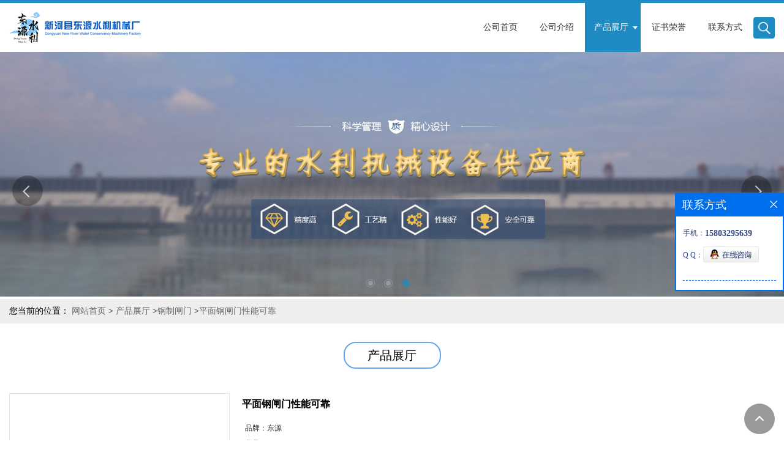

--- FILE ---
content_type: text/html; charset=utf-8
request_url: http://www.xhdysl.com/products/show21540146.html
body_size: 9224
content:
<!DOCTYPE html>
<html>
<head>
<meta http-equiv="Content-Type" content="text/html; charset=utf-8" />
<meta name="viewport" content="width=device-width, initial-scale=1, minimum-scale=1, maximum-scale=1">
<title>平面钢闸门性能可靠-新河县东源水利机械厂</title>
<meta http-equiv="keywords" content="平面钢闸门性能可靠">
<meta http-equiv="description" content="平面钢闸门同铸铁闸门一样都是水利建设中的主力军，那么钢制闸门有哪些性能特点呢1.专用启闭设置，无需标注型号。另外在一定的情况下钢制闸门还可以实现手提操作。灵活的配置为人工操作提供了便利性。2.钢质闸门的设计还有一点独特之处是水阀的设置。当遇到暴...">


<SCRIPT language=javascript type=text/javascript>
    <!--
    if(window.XMLHttpRequest){
        document.oncontextmenu=function(e){return false;}
        document.onselectstart=function(e){return false;}
    }else if(window.ActiveXObject){
        document.oncontextmenu=new Function('event.returnValue=false;');
        document.onselectstart=new Function('event.returnValue=false;');
    }
    -->
</SCRIPT>
<noscript><iframe src=""></iframe></noscript>
<style>
    body { -moz-user-select: none; }
</style>
<script>
    if(true){
        var curl = window.location.href;
        var defurl = "http://www.xhdysl.com";
        if(curl.indexOf(defurl)<0){
            if (defurl.indexOf("http://")==0){
                curl = curl.replace(defurl.replace("http:","https:"),defurl);
            }else{
                curl = curl.replace(defurl.replace("https:","http:"),defurl);
            }
            window.location.href = curl;
        }
    }
</script>
<link rel="stylesheet" type="text/css" href="/web/mb/cn/gd_mb50/css/base.css">
<link rel="stylesheet" type="text/css" href="/web/mb/cn/gd_mb50/css/top.css">
<link rel="stylesheet" type="text/css" href="/web/mb/cn/gd_mb50/css/bottom.css">
<link rel="stylesheet" type="text/css" href="/web/mb/cn/gd_mb50/css/layout.css">
<link rel="stylesheet" type="text/css" href="/web/mb/cn/gd_mb50/css/swiper-3.4.2.min.css">
<script type="text/javascript" src="/web/mb/cn/gd_mb50/js/jquery-1.11.1.min.js"></script>
<script type="text/javascript" src="/web/mb/cn/gd_mb50/js/common.js"></script>
<script type="text/javascript" src="/web/mb/cn/gd_mb50/js/wow_l.js"></script>
<script type="text/javascript" src="/web/mb/cn/gd_mb50/js/Swiper.js"></script>
<script type="text/javascript" src="/web/mb/cn/gd_mb50/js/Tony_Tab.js"></script><!--焦点图-->
</head>
<body>
<div class="header">
 <div class="rp_rop">
  <ul>
   <li><a href="javascript:void(0)" class="mul_m"><span>&nbsp;</span></a></li>
   <li><a href="javascript:void(0)" class="sc_mcde"><img src="/web/mb/cn/gd_mb50/images/secr.png" /></a></li>
  </ul>
 </div><!--rp_rop-->
 <div class="clearfix top">
  <a href="/" class="logo_l">
		<img src="/img/logo/2024/9/6/172561044957161.png" alt="新河县东源水利机械厂" title="厂家生产污水铸铁圆拍门,液压翻板钢坝闸门,球墨铸铁镶铜闸门,PM-2*2.3铸铁拍门-新河县东源水利机械厂"/>
    </a>
   <div class="nav ter">
     <ul>
		<li
		  ><a href="/"   class="dnc_mdfe"><em>公司首页</em></a></li>
		<li
		  ><a href="/about.html"   class="dnc_mdfe"><em>公司介绍</em></a></li>
		  <li class="cp_hover
				omm
		  "><a href="/products/list--p1.html"   class="dnc_mdfe"><em>产品展厅</em></a><em class="dfe_dce_c"></em>
			<div class="nre_mdc">
			  <a href="/products/list-catid-11476_--p1.html">螺杆式启闭机</a>
			  <a href="/products/list-catid-11486_--p1.html">卷扬式启闭机</a>
			  <a href="/products/list-catid-11962_--p1.html">铸铁闸门</a>
			  <a href="/products/list-catid-11484_--p1.html">钢制闸门</a>
			  <a href="/products/list-catid-11480_--p1.html">清污机拦污栅</a>
			  <a href="/products/list-catid-11652_--p1.html">拍门</a>
			  <a href="/products/list-catid-11482_--p1.html">橡胶止水带</a>
			  <a href="/products/list-catid-12959_--p1.html">反捞式格栅除污机</a>

			</div><!--nre_mdc-->
		</li>
		<li
		  ><a href="/honors/list--p1.html"   class="dnc_mdfe"><em>证书荣誉</em></a></li>
		<li
		  ><a href="/contact.html"   class="dnc_mdfe"><em>联系方式</em></a></li>
		<li><a class="serch_dr" href="javascript:void(0)">&nbsp;</a></li>
     </ul>
    </div><!--nav-->
  </div><!--top-->
 <div class="wap_men">
  <span class="ap_mt1">菜单</span>
  <em class="ap_mt12"><a href="javascript:void(0)">Close</a></em>
  <em class="ap_mt3">
	<a href="/"  >公司首页</a>
	<a href="/about.html"  >公司介绍</a>
	<div class="cp_zds_mdf">
	 <ul class="pr_to_nv1">
		<a href="/products/list--p1.html"  >产品展厅</a>
		<a href="javascript:void(0)" class="op_mdf">&nbsp;</a>
	 </ul>
	 <ul class="pr_to_nv">


	
			<a href="/products/list-catid-11476_--p1.html">螺杆式启闭机</a>
		 
	
			<a href="/products/list-catid-11486_--p1.html">卷扬式启闭机</a>
		 
	
			<a href="/products/list-catid-11962_--p1.html">铸铁闸门</a>
		 
	
			<a href="/products/list-catid-11484_--p1.html">钢制闸门</a>
		 
	
			<a href="/products/list-catid-11480_--p1.html">清污机拦污栅</a>
		 
	
			<a href="/products/list-catid-11652_--p1.html">拍门</a>
		 
	
			<a href="/products/list-catid-11482_--p1.html">橡胶止水带</a>
		 
	
			<a href="/products/list-catid-12959_--p1.html">反捞式格栅除污机</a>
		 
	
			<a href="/products/list-catid-12960_--p1.html">钢坝闸门</a>
		 
	
			<a href="/products/list-catid-12961_--p1.html">铸铁镶铜闸门</a>
		 
	
			<a href="/products/list-catid-12962_--p1.html">不锈钢渠道闸门</a>
		 
	
			<a href="/products/list-catid-12963_--p1.html">液压翻板闸门</a>
		 
	
			<a href="/products/list-catid-12964_--p1.html">回转式格栅清污机</a>
		 
	
			<a href="/products/list-catid-12965_--p1.html">循环式齿耙清污机</a>
		 
	
			<a href="/products/list-catid-12966_--p1.html">启闭机</a>
		 
	
			<a href="/products/list-catid-12967_--p1.html">钢铁复合闸门</a>
		 
	
			<a href="/products/list-catid-12968_--p1.html">螺旋输送机</a>
		 
	
			<a href="/products/list-catid-12969_--p1.html">液压启闭机</a>
		 
	
			<a href="/products/list-catid-12970_--p1.html">叠梁闸</a>
		 
	
			<a href="/products/list-catid-12971_--p1.html">电动头启闭机</a>
		 
	
			<a href="/products/list-catid-12972_--p1.html">球墨铸铁闸门</a>
		 
	
			<a href="/products/list-catid-12973_--p1.html">堰门</a>
		 
	
			<a href="/products/list-catid-12974_--p1.html">抓斗式清污机</a>
		 
	
			<a href="/products/list-catid-12975_--p1.html">高压铸铁闸门</a>
		 
	
			<a href="/products/list-catid-12976_--p1.html">液压式启闭机</a>
		 
	
			<a href="/products/list-catid-12977_--p1.html">皮带输送机</a>
		 
	
			<a href="/products/list-catid-12978_--p1.html">新型皮带输送机</a>
		 
	
			<a href="/products/list-catid-12979_--p1.html">QDA启闭机</a>
		 

	 </ul>
	</div><!--cp_zds_mdf-->
	<a href="/honors/list--p1.html"  >证书荣誉</a>
	<a href="/contact.html"  >联系方式</a>
  </em>
 </div><!--wap_men-->
</div><!--header--><div class="wap_secr">
 <ul>
  <span class="clst_xc">&nbsp;</span>
  <em>
   <form name="form_productSearch" id="form_productSearch1" method="get" onsubmit="return searchProduct('product_sokey1');">
	<input type="text" placeholder="输入搜索项"  name="keys" id="product_sokey1" value="" class="tp_t_mxt1"/>
	<input type="button" value=""  onclick="searchProduct('product_sokey1')" class="tp_t_mxt2"/>
   </form>
<script src="/web/mb/publicJs/common.js"></script>
<script type="text/javascript">
    function searchProduct(keyid) {
        var inputid="product_sokey";
        if(keyid)inputid=keyid;
        var keys = $("#"+inputid).val();       // 搜索的关键词
        if(keys==""){
            tusi("请输入您要搜索的关键词");
            return false;
        }
        if (11484 > 0){
            location.href = "/products/list-catid-11484_-keys-"+URLEncode(keys)+"_--p1.html";
        }else {
            location.href = "/products/list-keys-"+URLEncode(keys)+"_--p1.html";
        }
        return false;
    }
</script>
   </em>
  </ul>
</div><!--wap_secr--><div class="banner-box slideBox">
 <div class="bd">
 <ul>
        <li><div class="m-width">
                <img src="/img/other/2023/9/20/169517878793984.jpg" alt=""/>
           </div>
		</li>
        <li><div class="m-width">
                <img src="/img/other/2023/9/20/169517879538970.jpg" alt=""/>
           </div>
		</li>
        <li><div class="m-width">
                <img src="/img/other/2023/9/20/169517880286941.jpg" alt=""/>
           </div>
		</li>
   </ul>
 </div>
<div class="banner-btn">
  <a class="prev" href="javascript:void(0);">&lt;</a>
  <a class="next" href="javascript:void(0);">&gt;</a>
   <div class="hd"><ul>
		 <li><em></em></li>
		 <li><em></em></li>
		 <li><em></em></li>
   </ul>
  </div>
 </div><!--banner-btn-->
</div><!--banner-box-->
<style type="text/css">
.title_l{line-height:40px;margin:0px auto;font-size:14px;height:40px;overflow:hidden;}
.title_l a{color: #666;}
</style>


<div class="title_l">
  <div class="title_l_ul">您当前的位置：
                <a href="/" title="网站首页">网站首页</a> &gt;
                <a href="/products/list--p1.html">产品展厅</a>
                &gt;<a href="/products/list-catid-11484_--p1.html">钢制闸门</a>
                &gt;<a>平面钢闸门性能可靠</a>
 </div><!--title_l_ul-->
</div><!--title_l-->

<div class="main_cnf_m">
  <div class="m_in_ler1">产品展厅</div><!--m_in_ler1-->

<link rel="stylesheet" type="text/css" href="/web/mb/publicCss/product.css">
<script src="/web/mb/publicJs/jqzoom.base.js?v=20230706"></script>
<script src="/web/mb/publicJs/jquery.jqzoom.js"></script>
<div class="list_box">
    <!-- showpic -->
    <div class="prolist" style="margin-top:20px;">
        <div class="pr_deti_main">
            <div class="clearfix pr_detai_top">
                <div class="wth674">
                    <div class="product-show">
                        <div class="region-detail-gallery">
                           
                            <div id="preview" class="spec-preview">
							  
                                <table width="360" height="360" border="0" cellspacing="0" cellpadding="0">
                                    <tr>
                                        <td width="360" height="360" align="center" valign="middle">
                                            <div class="prism-player" id="player-con" style="margin: 0px auto; display:none;"></div>
                                            <span class="jqzoom">
                                         <img src="https://imgcn2.guidechem.com/simg/product/2018/7/11/186386162704830.png" jqimg="https://imgcn2.guidechem.com/img/product/2018/7/11/186386162704830.png" class="cv_mfrt" alt="">
                                </span>
                                        </td>
                                    </tr>
                                </table>
                            </div><!--spec-preview-->
                            <div class="spec-scroll">
                                <div class="prev">&nbsp;</div>
                                <div class="next">&nbsp;</div>
                                <div class="items">
                                    <ul>
                                        <li
                                                class="add"
                                        ><img src="https://imgcn2.guidechem.com/simg/product/2018/7/11/186386162704830.png" mid="https://imgcn2.guidechem.com/simg/product/2018/7/11/186386162704830.png" big="https://imgcn2.guidechem.com/img/product/2018/7/11/186386162704830.png" isvideo="0" onclick="preview(this,360);"></li>
                                        <li
                                        ><img src="https://imgcn2.guidechem.com/simg/product/2018/7/11/186386162801378.png" mid="https://imgcn2.guidechem.com/simg/product/2018/7/11/186386162801378.png" big="https://imgcn2.guidechem.com/img/product/2018/7/11/186386162801378.png" isvideo="0" onclick="preview(this,360);"></li>
                                        <li
                                        ><img src="" mid="" big="" isvideo="0" onclick="preview(this,360);"></li>
                                        <li
                                        ><img src="https://imgcn2.guidechem.com/simg/product/2018/7/11/186386162801459.png" mid="https://imgcn2.guidechem.com/simg/product/2018/7/11/186386162801459.png" big="https://imgcn2.guidechem.com/img/product/2018/7/11/186386162801459.png" isvideo="0" onclick="preview(this,360);"></li>
                                        <li
                                        ><img src="https://imgcn2.guidechem.com/simg/product/2018/7/11/186386162801400.png" mid="https://imgcn2.guidechem.com/simg/product/2018/7/11/186386162801400.png" big="https://imgcn2.guidechem.com/img/product/2018/7/11/186386162801400.png" isvideo="0" onclick="preview(this,360);"></li>
                                    </ul>
                                </div><!--items-->
                            </div><!--spec-scroll-->
                            <!--缩图结束-->
                        </div>
                        <div class="det_plt">
                            <div class="product_title">平面钢闸门性能可靠</div>
                            <div class="price-content">
                                <div class="detail-texta">
                                    <div class="price-outer-div">
                                        <ul>
                                            <li><span>品牌：<span>东源</span></span></li>
                                        </ul>
                                        <div class="clear"></div>
                                    </div>
                                    <div class="price-outer-div">
                                        <ul>
                                            <li><span>货号：<span>1</span></span></li>
                                        </ul>
                                        <div class="clear"></div>
                                    </div>

                                    <ul class="product-zd ">
                                        <li><strong>价格：</strong> ￥1000/台</li>
                                        <li><strong>发布日期：</strong> 2020-03-13</li>
                                        <li><strong>更新日期：</strong> 2026-01-21</li>
                                    </ul>
                                </div>

                            </div>
                            <div class="detail-button">
                                <div class="prof_se_nd"><a href="/feedback.html?title=平面钢闸门性能可靠" style="color:#fff;">发送咨询信息</a></div>
                            </div>
                        </div><!--det_plt-->
                        <div class="cl"></div>

                    </div>
                    <div class="cl"></div>
                </div>

            </div><!--pr_detai_top-->
            <div class="prof_all prof_width"><span>产品详请</span></div><!--prof_all-->
            <div class="prog_leg">

                <table width="100%" border="0" cellspacing="0" cellpadding="0" bgcolor="#f9f9f9">
                    <tbody>
                    <tr>
                        <td width="5%" height="45" align="left" nowrap="nowrap">外型尺寸 </td>
                        <td width="15%" height="45" align="left">
                            定制
                        </td>
                    </tr>
                    <tr>
                        <td width="5%" height="45" align="left" nowrap="nowrap">品牌 </td>
                        <td width="15%" height="45" align="left">
                            东源
                        </td>
                    </tr>
                    <tr>
                        <td width="5%" height="45" align="left" nowrap="nowrap">货号 </td>
                        <td width="15%" height="45" align="left">
                            1
                        </td>
                    </tr>
                    <tr>
                        <td width="5%" height="45" align="left" nowrap="nowrap">用途 </td>
                        <td width="15%" height="45" align="left">
                            广泛
                        </td>
                    </tr>
                    <tr>
                        <td width="5%" height="45" align="left" nowrap="nowrap">型号 </td>
                        <td width="15%" height="45" align="left">
                            定制
                        </td>
                    </tr>
                    </tbody>
                </table>

            </div><!--prog_leg--><!--prog_leg-->
            <div class="ntf_pcde">
                <p>平面钢闸门同铸铁闸门一样都是水利建设中的主力军，那么钢制闸门有哪些性能特点呢</p><p>1.专用启闭设置，无需标注型号。另外在一定的情况下钢制闸门还可以实现手提操作。灵活的配置为人工操作提供了便利性。</p><p>2.钢质闸门的设计还有一点独特之处是水阀的设置。当遇到暴雨、人工原因等情况会导致水位上升，水压增大。而作为大力水手的闸门承受的水压也会增大，为了保护闸门不被损坏，可以在设备上面配置放水阀，增加水流量，从而减少水压对闸门造成的压力。</p><p>3.与多种启闭机*配合。我们都知道一般来说，闸门型号和种类的不同，导致配制的启闭机也不尽相同。但是钢制闸门就比较独特了。该设备可以与卷扬器启闭机、普通启闭机进行巧妙的搭配。&nbsp; &nbsp;对于闸门技工来说，要想熟练的操作钢制闸门就需要虚心学习该设备的性能特点和闸门的维护保养妙招，能够正确的操作设备和维护保养设备。一方面对于技工来说是实现全面发展的好机会，对于企业来说能够有效的节约人力资源，在人性化的前提下实现*化的发展。</p><p>钢制闸门主要用于给排水、水电、水利工程中，用以截止、疏通水流或调节水位。本厂综合国内外先进结构及工艺，对闸门已做了多次改进，形成批量生产，多种规格出口远销。</p><p><img src="https://imgcn2.guidechem.com/img/product/2018/7/11/186386162801414.png" width="600"/></p><p>平面钢闸门</p><p><span style="font-family:&#39;微软雅黑&#39;,&#39;sans-serif&#39;"></span></p><p><span style="font-family:&#39;微软雅黑&#39;,&#39;sans-serif&#39;"></span></p><p><span style="font-family:&#39;微软雅黑&#39;,&#39;sans-serif&#39;"></span></p><p><span style="font-family:&#39;微软雅黑&#39;,&#39;sans-serif&#39;"></span></p><p><span style="font-family:&#39;微软雅黑&#39;,&#39;sans-serif&#39;"></span></p><p><span style="font-family:&#39;微软雅黑&#39;,&#39;sans-serif&#39;">正常运行一段时间后，有必要循环清洁管道和流道。使系统清洁度符合要求：</span></p><p>1<span style="font-family:&#39;微软雅黑&#39;,&#39;sans-serif&#39;">）清洁液应使用低粘度的特殊清洁油或与系统具有相同商标的液压油。</span></p><p>2<span style="font-family:&#39;微软雅黑&#39;,&#39;sans-serif&#39;">）主管道系统是主要的清洗作业。清洁前，将溢流阀的压力调节至</span>0.3-0.5mpa<span style="font-family:&#39;微软雅黑&#39;,&#39;sans-serif&#39;">，正确；液压阀的排油回路应在阀的进口处暂时堵死，将主管路与临时管路连接，并使换向阀朝一定方向转动，以使油路循环。</span></p><p>3<span style="font-family:&#39;微软雅黑&#39;,&#39;sans-serif&#39;">）将回油过滤器临时连接到主回路的回油管上。在不同的清洗循环阶段，机油滤清器的滤清精度与普通液压废油系统不同。</span> 30um<span style="font-family:&#39;微软雅黑&#39;,&#39;sans-serif&#39;">，</span>20um<span style="font-family:&#39;微软雅黑&#39;,&#39;sans-serif&#39;">的过滤器元件分别使用；</span> 20um<span style="font-family: &#39;微软雅黑&#39;,&#39;sans-serif&#39;">和百叶窗的过滤元件。伺服系统使用</span>5um<span style="font-family:&#39;微软雅黑&#39;,&#39;sans-serif&#39;">，要分阶段，定期清洗。清洁后，液压系统必须达到净化规格，未达到净化规格的系统不允许运行。</span></p><p><span style="font-family:&#39;微软雅黑&#39;,&#39;sans-serif&#39;"></span><br/></p><p><img src="https://imgcn2.guidechem.com/img/product/2018/7/11/186386162801459.png" width="600"/></p><p>平面钢闸门制造的详细信息</p><p>1、闸门制作</p><p>闸门制造及组装方案根据工程技术文件及图纸所示&nbsp;</p><p>① 施工前，按施工详图和技术规范要求，编制好制造工序流程&nbsp;</p><p>②闸门制造工序流程如图&nbsp;</p><p>放样 → 划料 → 面板拼接 → 顶底梁位置固定→ 一边梁固定 → 主梁下翼板腹板固定 → 另一边梁固定→ 主梁上翼板固定 → B—B剖面纵梁点焊 → C—C剖面纵梁点焊 → 次横梁固定 → 吊座焊接 → 加强点焊 → 背格对称焊接→ 闸门分块翻身 → 面板及背格全方位焊接</p><p>2、闸门制作工序流程</p><p>⑴、原材料</p><p>①、按施工图纸所标注的材料型号、规格尺寸组织原材料，其机械性能和化学成分及其它技术性能，保证符合现行有关国家标准和部颁标准，并附有出厂材料质量证明文件和合格证， 我公司质检科按图纸要求对各种材料进行复查，报监理工程师验收后方可施工。&nbsp;</p><p>②、对各种板材及型钢复检合格，进行平直矫正预处理后，堆放整齐依顺序及工艺流程领料 放样和下料。&nbsp;</p>
            </div><!--ntf_pcde-->
        </div><!--pr_deti_main-->
    </div>
    <script>function tomessage(s,d){
        document.getElementById("stype").value=s;
        document.getElementById("sid").value=d;
        document.formdetail.method="POST";
        document.formdetail.submit();
    }</script>
    <form method="post" action="message.html" name="formdetail" id="formdetail">
        <input type="hidden" name="stype" id="stype" value="">
        <input type="hidden" name="sid" id="sid" value="">
    </form>
<style>.price-outer-div li{width: 100%;}
</style>


</div>



<style type="text/css">
.ews_t_t{line-height:45px;margin:0px auto;font-size:16px;height:45px;overflow:hidden;color:#333;font-weight:bold;text-align: left;}
.ews_t_tl{overflow:hidden;}
.ews_t_tl a{float:left;color:#555;display:block;height:36px;line-height:36px;padding:0px 15px;background:#eeeeee;font-size:14px;margin-right:20px;margin-bottom:20px;border-radius:6px;-moz-border-radius:6px;-webkit-border-radius:6px;text-align: left;}
.prto_zi_ul li{float:left;width:23%;margin-bottom:10px;padding-right:2%;list-style:none;}
.prto_zi_ul li table{width:100%;height:200px;}
.prto_zi_ul {padding:0px;margin:0px;width:100%;display:block;overflow:hidden;}
.prto_zi_ul li table img{max-width:100%;max-height:200px;}
.text_mdf{display:block;height:25px;overflow:hidden;color:#333;line-height:25px;font-size:14px;text-align:center;}
.text_mdf a{color:#333;}
.news_tag{padding:0px 20px;}

.swe_md{background:#fff;}
</style>

<div class="swe_md">

<div class="news_tag">
<div class="ews_t_t">相关产品：</div><!--ews_t_t-->
<ul class="prto_zi_ul">
    <li>
	  <table width="100%" border="0" cellspacing="0" cellpadding="0">
          <tr>
            <td align="center" valign="middle">
            <a href="/products/show13751183.html" target="_blank">
            <img src="https://imgcn2.guidechem.com/simg/product/2017/4/28/186386092804409.jpg" alt="">
             </a>
            </td>
          </tr>
         </table>
         <div class="text_mdf">
            <a href="/products/show13751183.html" target="_blank">液压升降坝景观钢坝</a>
        </div>
    </li>
    <li>
	  <table width="100%" border="0" cellspacing="0" cellpadding="0">
          <tr>
            <td align="center" valign="middle">
            <a href="/products/show21467388.html" target="_blank">
            <img src="https://imgcn2.guidechem.com/simg/product/2018/7/11/186386163305530.png" alt="">
             </a>
            </td>
          </tr>
         </table>
         <div class="text_mdf">
            <a href="/products/show21467388.html" target="_blank">液压合页坝水利</a>
        </div>
    </li>
    <li>
	  <table width="100%" border="0" cellspacing="0" cellpadding="0">
          <tr>
            <td align="center" valign="middle">
            <a href="/products/show18248232.html" target="_blank">
            <img src="https://imgcn3.guidechem.com/simg/product/2019/2/25/186386103703869.jpg" alt="">
             </a>
            </td>
          </tr>
         </table>
         <div class="text_mdf">
            <a href="/products/show18248232.html" target="_blank">景观钢闸门</a>
        </div>
    </li>
    <li>
	  <table width="100%" border="0" cellspacing="0" cellpadding="0">
          <tr>
            <td align="center" valign="middle">
            <a href="/products/show13676477.html" target="_blank">
            <img src="https://imgcn2.guidechem.com/simg/product/2018/1/2/186386114300960.jpg" alt="">
             </a>
            </td>
          </tr>
         </table>
         <div class="text_mdf">
            <a href="/products/show13676477.html" target="_blank">回转清污机图纸定制</a>
        </div>
    </li>
</ul>
</div><!--news_tag-->
</div><!--swe_md--></div><!--main_cnf_m-->

<script type="text/javascript" src="/web/mb/publicJs/common.js"></script>


<style typpe="text/css">
    .flot_cuext{width:174px;position:fixed;right:0px;top:100px;background:#006fed;padding:2px;}
    .lot_cu1{height:37px;}
    .lot_cu1 span{float:left;line-height:37px;color:#fff;font-size:18px;font-family:"微软雅黑";margin-left:10px;}
    .lot_cu2{background:#fff;padding:0px 11px 15px;}
    .lot_cu1 a{float:right;margin-top:11px;margin-right:9px;}
    .lot_cu2 dl{padding:10px 0px 15px;border-bottom:1px dashed #006fed;}
    .lot_cu2 dl dd{color:#314985;font-size:12px;line-height:35px;word-break:break-all;table-layout:fixed;overflow:hidden;}
    .lot_cu2 dl dd span{float:left;}
    .lot_cu2 dl dd em{float:left;}
    .lot_cu2 dl dd em img{margin-top:3px;}
    .lot_cu2 dl dd strong{color:#314985;font-size:14px;}
    .lot_cet1{margin:19px 0px;text-align:center;}
    .lot_cet2{width: 125px;height: 125px;margin:8px auto 10px;border:1px solid #eeeeee;text-align:center;padding:6px;}
    .lot_cet2 img{max-width: 110px;max-height: 110px;}
    .lot_cet3{text-align:center;line-height:25px;color:#314985;font-size:14px;font-family:"微软雅黑";}
    .flot_cuext{
        z-index: 999999;
    }
</style>


<div class="flot_cuext" style="font-size: 12px;Top:315px;position: fixed;right: 0px; font-size: 12px;">

    <div class="lot_cu1"><span>联系方式</span><a onclick="hideQq()" href="javascript:void(0)"><img src="/images/clr_xwe.png"></a></div><!--lot_cu1-->
    <div class="lot_cu2">
        <dl>
            <dd><span>手机：</span><em title="联系人:刘经理"><strong>15803295639</strong></em></dd>
            <dd><span>Q Q：</span><em><a target="_blank" href="tencent://message/?Menu=yes&uin=975005304&Site=新河县东源水利机械厂&Service=300&sigT=45a1e5847943b64c6ff3990f8a9e644d2b31356cb0b4ac6b24663a3c8dd0f8aa12a545b1714f9d45"><img src="/images/qq_meq.jpg"></a></em></dd>
        </dl>






    </div><!--lot_cu2-->

</div>

<script>
    function hideQq() {
        $(".flot_cuext").hide();
    }
</script>
   
 

 <div class="footer wow">
  <div class="clearfix foo_ster">
   <ul>
    <li>
     <span>联系信息</span>
     <dl class="lind_mdr2">
		<dd class="nd_mt1">联系人：刘经理</dd>
		<dd class="nd_mt2"><a href="tel:15803295639">电话：15803295639</a></dd>
		 <dd class="nd_mt3">邮箱：<a href="email:975005304@qq.com">975005304@qq.com</a></dd>
		<dd class="nd_mt4">地址：河北省邢台市新河县工业园区</dd>
      </dl>
     </li>
     <li>
      <span>即刻联系我们吧！</span>
      <a href="/feedback.html" class="sy_s_btn">提交留言</a>
     </li>
   </ul>
  </div><!--foo_ster-->
  <div class="footer_b">
   版权所有 Copyright (©) 2026 
<a href="/sitemap.xml" target="_blank" class="zzb07link">XML</a>			
			
            技术支持：
            <a href="https://china.guidechem.com/" id="guidechem" class="TechnicalSupport" target="_blank">盖德化工网</a>&nbsp;&nbsp;
            <a href="https://www.21food.cn/" id="21food" class="TechnicalSupport" target="_blank">食品商务网</a>&nbsp;&nbsp;
  </div><!--footer_b-->
 </div><!--footer-->
 
 

<a href="javascript:void(0)" class="back_tp"><i>&nbsp;</i></a><script src="/js/jquery.cookie.js"></script>
<script>
var _hmt = _hmt || [];
(function() {
  var hm = document.createElement("script");
  hm.src = "//hm.baidu.com/hm.js?c77cc3b4244bcd50655fbb884c01c69e";
  var s = document.getElementsByTagName("script")[0]; 
  s.parentNode.insertBefore(hm, s);
})();
</script>
<meta name="sogou_site_verification" content="7INzIKjRXz"/>
<script>
    $("img").each(function(){
        if($(this).attr('src')=='') $(this).remove();
    });
    if(location.href.indexOf('/news/list')!=-1){
        $("img").error(function () {
            $(this).remove();
        });
    }else {
        $("img").error(function () {
            $(this).attr("src", "/images/nophoto.png");
        });
    }
</script>
<script type='text/javascript' src='https://tj.guidechem.com/js/visitcount3.js'></script> 
<script type='text/javascript' defer> 
var _visitCount_ = new VisitCount(); 
_visitCount_.dbName='guidecn'; 
_visitCount_.source='pc'; 
_visitCount_.sid=21540146; 
_visitCount_.clientkey='1769015800080_0612'; 
_visitCount_.comid=186386; 
_visitCount_.vcomid=0; 
_visitCount_.keyword=''; 
_visitCount_.stype='pro'; 
_visitCount_.visittimes=1; 
_visitCount_.data=''; 
_visitCount_.types=''; 
_visitCount_.time='1769015800095'; 
_visitCount_.sign='4fa4dd1be7f781f8f53cdae351f76454'; 
_visitCount_.sentReq(); 
function _doAction_(sid,stype,action,actiondata,scomid){
	_visitCount_.doaction(sid,stype,action,actiondata,scomid);
 }
</script>
 <script type="text/javascript">
  $(".slideBox").slide({mainCell:".bd ul",autoPlay:true});
   new WOW().init();
 </script>
</body>
</html>
